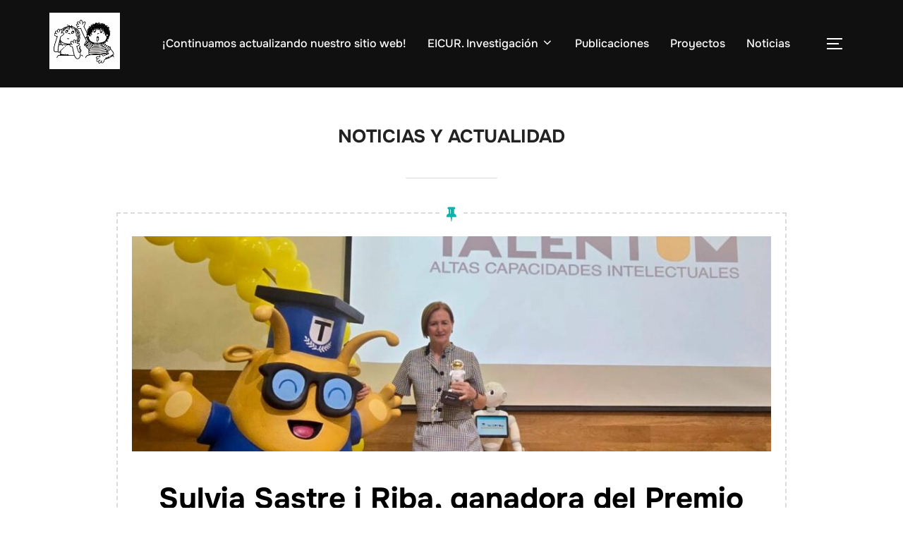

--- FILE ---
content_type: text/html; charset=UTF-8
request_url: https://altascapacidadesrioja.com/actualidad-noticias
body_size: 15982
content:
<!DOCTYPE html>
<html lang="es" class="no-js">
<head>
	<meta charset="UTF-8" />
	<meta name="viewport" content="width=device-width, initial-scale=1" />
	<script>(function(html){html.className = html.className.replace(/\bno-js\b/,'js')})(document.documentElement);</script>
<meta name='robots' content='noindex, follow' />
	<style>img:is([sizes="auto" i], [sizes^="auto," i]) { contain-intrinsic-size: 3000px 1500px }</style>
	
	<!-- This site is optimized with the Yoast SEO plugin v26.7 - https://yoast.com/wordpress/plugins/seo/ -->
	<title>Noticias y actualidad - Equipo de Investigación Cognitiva de la Universidad de La Rioja</title>
	<meta property="og:locale" content="es_ES" />
	<meta property="og:type" content="article" />
	<meta property="og:title" content="Noticias y actualidad - Equipo de Investigación Cognitiva de la Universidad de La Rioja" />
	<meta property="og:url" content="https://altascapacidadesrioja.com/actualidad-noticias" />
	<meta property="og:site_name" content="Equipo de Investigación Cognitiva de la Universidad de La Rioja" />
	<meta property="og:image" content="https://altascapacidadesrioja.com/wp-content/uploads/2023/02/investigando-1024x583.png" />
	<meta name="twitter:card" content="summary_large_image" />
	<script type="application/ld+json" class="yoast-schema-graph">{"@context":"https://schema.org","@graph":[{"@type":["WebPage","CollectionPage"],"@id":"https://altascapacidadesrioja.com/actualidad-noticias","url":"https://altascapacidadesrioja.com/actualidad-noticias","name":"Noticias y actualidad - Equipo de Investigación Cognitiva de la Universidad de La Rioja","isPartOf":{"@id":"https://altascapacidadesrioja.com/#website"},"datePublished":"2016-11-07T16:59:27+00:00","dateModified":"2025-03-12T18:53:02+00:00","breadcrumb":{"@id":"https://altascapacidadesrioja.com/actualidad-noticias#breadcrumb"},"inLanguage":"es"},{"@type":"BreadcrumbList","@id":"https://altascapacidadesrioja.com/actualidad-noticias#breadcrumb","itemListElement":[{"@type":"ListItem","position":1,"name":"Portada","item":"https://altascapacidadesrioja.com/"},{"@type":"ListItem","position":2,"name":"Noticias y actualidad"}]},{"@type":"WebSite","@id":"https://altascapacidadesrioja.com/#website","url":"https://altascapacidadesrioja.com/","name":"Equipo de Investigación Cognitiva de la Universidad de La Rioja","description":"EICUR","publisher":{"@id":"https://altascapacidadesrioja.com/#organization"},"potentialAction":[{"@type":"SearchAction","target":{"@type":"EntryPoint","urlTemplate":"https://altascapacidadesrioja.com/?s={search_term_string}"},"query-input":{"@type":"PropertyValueSpecification","valueRequired":true,"valueName":"search_term_string"}}],"inLanguage":"es"},{"@type":"Organization","@id":"https://altascapacidadesrioja.com/#organization","name":"LABIDACI","url":"https://altascapacidadesrioja.com/","logo":{"@type":"ImageObject","inLanguage":"es","@id":"https://altascapacidadesrioja.com/#/schema/logo/image/","url":"https://altascapacidadesrioja.com/wp-content/uploads/2022/02/zyro-image.png","contentUrl":"https://altascapacidadesrioja.com/wp-content/uploads/2022/02/zyro-image.png","width":1176,"height":944,"caption":"LABIDACI"},"image":{"@id":"https://altascapacidadesrioja.com/#/schema/logo/image/"}}]}</script>
	<!-- / Yoast SEO plugin. -->


<link rel='dns-prefetch' href='//www.googletagmanager.com' />
<link rel="alternate" type="application/rss+xml" title="Equipo de Investigación Cognitiva de la Universidad de La Rioja &raquo; Feed" href="https://altascapacidadesrioja.com/feed" />
<script>
window._wpemojiSettings = {"baseUrl":"https:\/\/s.w.org\/images\/core\/emoji\/16.0.1\/72x72\/","ext":".png","svgUrl":"https:\/\/s.w.org\/images\/core\/emoji\/16.0.1\/svg\/","svgExt":".svg","source":{"concatemoji":"https:\/\/altascapacidadesrioja.com\/wp-includes\/js\/wp-emoji-release.min.js?ver=6.8.3"}};
/*! This file is auto-generated */
!function(s,n){var o,i,e;function c(e){try{var t={supportTests:e,timestamp:(new Date).valueOf()};sessionStorage.setItem(o,JSON.stringify(t))}catch(e){}}function p(e,t,n){e.clearRect(0,0,e.canvas.width,e.canvas.height),e.fillText(t,0,0);var t=new Uint32Array(e.getImageData(0,0,e.canvas.width,e.canvas.height).data),a=(e.clearRect(0,0,e.canvas.width,e.canvas.height),e.fillText(n,0,0),new Uint32Array(e.getImageData(0,0,e.canvas.width,e.canvas.height).data));return t.every(function(e,t){return e===a[t]})}function u(e,t){e.clearRect(0,0,e.canvas.width,e.canvas.height),e.fillText(t,0,0);for(var n=e.getImageData(16,16,1,1),a=0;a<n.data.length;a++)if(0!==n.data[a])return!1;return!0}function f(e,t,n,a){switch(t){case"flag":return n(e,"\ud83c\udff3\ufe0f\u200d\u26a7\ufe0f","\ud83c\udff3\ufe0f\u200b\u26a7\ufe0f")?!1:!n(e,"\ud83c\udde8\ud83c\uddf6","\ud83c\udde8\u200b\ud83c\uddf6")&&!n(e,"\ud83c\udff4\udb40\udc67\udb40\udc62\udb40\udc65\udb40\udc6e\udb40\udc67\udb40\udc7f","\ud83c\udff4\u200b\udb40\udc67\u200b\udb40\udc62\u200b\udb40\udc65\u200b\udb40\udc6e\u200b\udb40\udc67\u200b\udb40\udc7f");case"emoji":return!a(e,"\ud83e\udedf")}return!1}function g(e,t,n,a){var r="undefined"!=typeof WorkerGlobalScope&&self instanceof WorkerGlobalScope?new OffscreenCanvas(300,150):s.createElement("canvas"),o=r.getContext("2d",{willReadFrequently:!0}),i=(o.textBaseline="top",o.font="600 32px Arial",{});return e.forEach(function(e){i[e]=t(o,e,n,a)}),i}function t(e){var t=s.createElement("script");t.src=e,t.defer=!0,s.head.appendChild(t)}"undefined"!=typeof Promise&&(o="wpEmojiSettingsSupports",i=["flag","emoji"],n.supports={everything:!0,everythingExceptFlag:!0},e=new Promise(function(e){s.addEventListener("DOMContentLoaded",e,{once:!0})}),new Promise(function(t){var n=function(){try{var e=JSON.parse(sessionStorage.getItem(o));if("object"==typeof e&&"number"==typeof e.timestamp&&(new Date).valueOf()<e.timestamp+604800&&"object"==typeof e.supportTests)return e.supportTests}catch(e){}return null}();if(!n){if("undefined"!=typeof Worker&&"undefined"!=typeof OffscreenCanvas&&"undefined"!=typeof URL&&URL.createObjectURL&&"undefined"!=typeof Blob)try{var e="postMessage("+g.toString()+"("+[JSON.stringify(i),f.toString(),p.toString(),u.toString()].join(",")+"));",a=new Blob([e],{type:"text/javascript"}),r=new Worker(URL.createObjectURL(a),{name:"wpTestEmojiSupports"});return void(r.onmessage=function(e){c(n=e.data),r.terminate(),t(n)})}catch(e){}c(n=g(i,f,p,u))}t(n)}).then(function(e){for(var t in e)n.supports[t]=e[t],n.supports.everything=n.supports.everything&&n.supports[t],"flag"!==t&&(n.supports.everythingExceptFlag=n.supports.everythingExceptFlag&&n.supports[t]);n.supports.everythingExceptFlag=n.supports.everythingExceptFlag&&!n.supports.flag,n.DOMReady=!1,n.readyCallback=function(){n.DOMReady=!0}}).then(function(){return e}).then(function(){var e;n.supports.everything||(n.readyCallback(),(e=n.source||{}).concatemoji?t(e.concatemoji):e.wpemoji&&e.twemoji&&(t(e.twemoji),t(e.wpemoji)))}))}((window,document),window._wpemojiSettings);
</script>
<link rel='stylesheet' id='cattopage_wud_site_style-css' href='https://altascapacidadesrioja.com/wp-content/plugins/category-to-pages-wud/css/category-to-pages-wud.css' media='all' />
<link rel='stylesheet' id='cattopage_wud_img_style-css' href='https://altascapacidadesrioja.com/wp-content/plugins/category-to-pages-wud/css/jquery.ctp_wud.css' media='all' />
<style id='wp-emoji-styles-inline-css'>

	img.wp-smiley, img.emoji {
		display: inline !important;
		border: none !important;
		box-shadow: none !important;
		height: 1em !important;
		width: 1em !important;
		margin: 0 0.07em !important;
		vertical-align: -0.1em !important;
		background: none !important;
		padding: 0 !important;
	}
</style>
<link rel='stylesheet' id='wp-block-library-css' href='https://altascapacidadesrioja.com/wp-includes/css/dist/block-library/style.min.css?ver=6.8.3' media='all' />
<style id='wp-block-library-theme-inline-css'>
.wp-block-audio :where(figcaption){color:#555;font-size:13px;text-align:center}.is-dark-theme .wp-block-audio :where(figcaption){color:#ffffffa6}.wp-block-audio{margin:0 0 1em}.wp-block-code{border:1px solid #ccc;border-radius:4px;font-family:Menlo,Consolas,monaco,monospace;padding:.8em 1em}.wp-block-embed :where(figcaption){color:#555;font-size:13px;text-align:center}.is-dark-theme .wp-block-embed :where(figcaption){color:#ffffffa6}.wp-block-embed{margin:0 0 1em}.blocks-gallery-caption{color:#555;font-size:13px;text-align:center}.is-dark-theme .blocks-gallery-caption{color:#ffffffa6}:root :where(.wp-block-image figcaption){color:#555;font-size:13px;text-align:center}.is-dark-theme :root :where(.wp-block-image figcaption){color:#ffffffa6}.wp-block-image{margin:0 0 1em}.wp-block-pullquote{border-bottom:4px solid;border-top:4px solid;color:currentColor;margin-bottom:1.75em}.wp-block-pullquote cite,.wp-block-pullquote footer,.wp-block-pullquote__citation{color:currentColor;font-size:.8125em;font-style:normal;text-transform:uppercase}.wp-block-quote{border-left:.25em solid;margin:0 0 1.75em;padding-left:1em}.wp-block-quote cite,.wp-block-quote footer{color:currentColor;font-size:.8125em;font-style:normal;position:relative}.wp-block-quote:where(.has-text-align-right){border-left:none;border-right:.25em solid;padding-left:0;padding-right:1em}.wp-block-quote:where(.has-text-align-center){border:none;padding-left:0}.wp-block-quote.is-large,.wp-block-quote.is-style-large,.wp-block-quote:where(.is-style-plain){border:none}.wp-block-search .wp-block-search__label{font-weight:700}.wp-block-search__button{border:1px solid #ccc;padding:.375em .625em}:where(.wp-block-group.has-background){padding:1.25em 2.375em}.wp-block-separator.has-css-opacity{opacity:.4}.wp-block-separator{border:none;border-bottom:2px solid;margin-left:auto;margin-right:auto}.wp-block-separator.has-alpha-channel-opacity{opacity:1}.wp-block-separator:not(.is-style-wide):not(.is-style-dots){width:100px}.wp-block-separator.has-background:not(.is-style-dots){border-bottom:none;height:1px}.wp-block-separator.has-background:not(.is-style-wide):not(.is-style-dots){height:2px}.wp-block-table{margin:0 0 1em}.wp-block-table td,.wp-block-table th{word-break:normal}.wp-block-table :where(figcaption){color:#555;font-size:13px;text-align:center}.is-dark-theme .wp-block-table :where(figcaption){color:#ffffffa6}.wp-block-video :where(figcaption){color:#555;font-size:13px;text-align:center}.is-dark-theme .wp-block-video :where(figcaption){color:#ffffffa6}.wp-block-video{margin:0 0 1em}:root :where(.wp-block-template-part.has-background){margin-bottom:0;margin-top:0;padding:1.25em 2.375em}
</style>
<style id='global-styles-inline-css'>
:root{--wp--preset--aspect-ratio--square: 1;--wp--preset--aspect-ratio--4-3: 4/3;--wp--preset--aspect-ratio--3-4: 3/4;--wp--preset--aspect-ratio--3-2: 3/2;--wp--preset--aspect-ratio--2-3: 2/3;--wp--preset--aspect-ratio--16-9: 16/9;--wp--preset--aspect-ratio--9-16: 9/16;--wp--preset--color--black: #000000;--wp--preset--color--cyan-bluish-gray: #abb8c3;--wp--preset--color--white: #ffffff;--wp--preset--color--pale-pink: #f78da7;--wp--preset--color--vivid-red: #cf2e2e;--wp--preset--color--luminous-vivid-orange: #ff6900;--wp--preset--color--luminous-vivid-amber: #fcb900;--wp--preset--color--light-green-cyan: #7bdcb5;--wp--preset--color--vivid-green-cyan: #00d084;--wp--preset--color--pale-cyan-blue: #8ed1fc;--wp--preset--color--vivid-cyan-blue: #0693e3;--wp--preset--color--vivid-purple: #9b51e0;--wp--preset--color--primary: #101010;--wp--preset--color--secondary: #0bb4aa;--wp--preset--color--header-footer: #101010;--wp--preset--color--tertiary: #6C6C77;--wp--preset--color--lightgrey: #D9D9D9;--wp--preset--color--foreground: #000;--wp--preset--color--background: #f9fafd;--wp--preset--color--light-background: #ffffff;--wp--preset--gradient--vivid-cyan-blue-to-vivid-purple: linear-gradient(135deg,rgba(6,147,227,1) 0%,rgb(155,81,224) 100%);--wp--preset--gradient--light-green-cyan-to-vivid-green-cyan: linear-gradient(135deg,rgb(122,220,180) 0%,rgb(0,208,130) 100%);--wp--preset--gradient--luminous-vivid-amber-to-luminous-vivid-orange: linear-gradient(135deg,rgba(252,185,0,1) 0%,rgba(255,105,0,1) 100%);--wp--preset--gradient--luminous-vivid-orange-to-vivid-red: linear-gradient(135deg,rgba(255,105,0,1) 0%,rgb(207,46,46) 100%);--wp--preset--gradient--very-light-gray-to-cyan-bluish-gray: linear-gradient(135deg,rgb(238,238,238) 0%,rgb(169,184,195) 100%);--wp--preset--gradient--cool-to-warm-spectrum: linear-gradient(135deg,rgb(74,234,220) 0%,rgb(151,120,209) 20%,rgb(207,42,186) 40%,rgb(238,44,130) 60%,rgb(251,105,98) 80%,rgb(254,248,76) 100%);--wp--preset--gradient--blush-light-purple: linear-gradient(135deg,rgb(255,206,236) 0%,rgb(152,150,240) 100%);--wp--preset--gradient--blush-bordeaux: linear-gradient(135deg,rgb(254,205,165) 0%,rgb(254,45,45) 50%,rgb(107,0,62) 100%);--wp--preset--gradient--luminous-dusk: linear-gradient(135deg,rgb(255,203,112) 0%,rgb(199,81,192) 50%,rgb(65,88,208) 100%);--wp--preset--gradient--pale-ocean: linear-gradient(135deg,rgb(255,245,203) 0%,rgb(182,227,212) 50%,rgb(51,167,181) 100%);--wp--preset--gradient--electric-grass: linear-gradient(135deg,rgb(202,248,128) 0%,rgb(113,206,126) 100%);--wp--preset--gradient--midnight: linear-gradient(135deg,rgb(2,3,129) 0%,rgb(40,116,252) 100%);--wp--preset--gradient--black-primary: linear-gradient(180deg, var(--wp--preset--color--secondary) 0%, var(--wp--preset--color--secondary) 73%, var(--wp--preset--color--background) 73%, var(--wp--preset--color--background) 100%);--wp--preset--gradient--black-secondary: linear-gradient(135deg,rgba(0,0,0,1) 50%,var(--wp--preset--color--tertiary) 100%);--wp--preset--font-size--small: clamp(14px, 0.875rem + ((1vw - 3.2px) * 0.208), 16px);--wp--preset--font-size--medium: clamp(16px, 1rem + ((1vw - 3.2px) * 0.417), 20px);--wp--preset--font-size--large: clamp(22px, 1.375rem + ((1vw - 3.2px) * 1.458), 36px);--wp--preset--font-size--x-large: clamp(30px, 1.875rem + ((1vw - 3.2px) * 2.083), 50px);--wp--preset--font-size--x-small: clamp(14px, 0.875rem + ((1vw - 3.2px) * 1), 14px);--wp--preset--font-size--max-36: clamp(24px, 1.5rem + ((1vw - 3.2px) * 1.25), 36px);--wp--preset--font-size--max-48: clamp(26px, 1.625rem + ((1vw - 3.2px) * 2.292), 48px);--wp--preset--font-size--max-60: clamp(30px, 1.875rem + ((1vw - 3.2px) * 3.125), 60px);--wp--preset--font-size--max-72: clamp(38px, 2.375rem + ((1vw - 3.2px) * 3.542), 72px);--wp--preset--spacing--20: 0.44rem;--wp--preset--spacing--30: 0.67rem;--wp--preset--spacing--40: 1rem;--wp--preset--spacing--50: 1.5rem;--wp--preset--spacing--60: 2.25rem;--wp--preset--spacing--70: 3.38rem;--wp--preset--spacing--80: 5.06rem;--wp--preset--spacing--x-small: 20px;--wp--preset--spacing--small: 40px;--wp--preset--spacing--medium: 60px;--wp--preset--spacing--large: 80px;--wp--preset--spacing--x-large: 100px;--wp--preset--shadow--natural: 6px 6px 9px rgba(0, 0, 0, 0.2);--wp--preset--shadow--deep: 12px 12px 50px rgba(0, 0, 0, 0.4);--wp--preset--shadow--sharp: 6px 6px 0px rgba(0, 0, 0, 0.2);--wp--preset--shadow--outlined: 6px 6px 0px -3px rgba(255, 255, 255, 1), 6px 6px rgba(0, 0, 0, 1);--wp--preset--shadow--crisp: 6px 6px 0px rgba(0, 0, 0, 1);--wp--custom--font-weight--black: 900;--wp--custom--font-weight--bold: 700;--wp--custom--font-weight--extra-bold: 800;--wp--custom--font-weight--light: 300;--wp--custom--font-weight--medium: 500;--wp--custom--font-weight--regular: 400;--wp--custom--font-weight--semi-bold: 600;--wp--custom--line-height--body: 1.75;--wp--custom--line-height--heading: 1.1;--wp--custom--line-height--medium: 1.5;--wp--custom--line-height--one: 1;--wp--custom--spacing--outer: 30px;}:root { --wp--style--global--content-size: 1140px;--wp--style--global--wide-size: 1280px; }:where(body) { margin: 0; }.wp-site-blocks { padding-top: var(--wp--style--root--padding-top); padding-bottom: var(--wp--style--root--padding-bottom); }.has-global-padding { padding-right: var(--wp--style--root--padding-right); padding-left: var(--wp--style--root--padding-left); }.has-global-padding > .alignfull { margin-right: calc(var(--wp--style--root--padding-right) * -1); margin-left: calc(var(--wp--style--root--padding-left) * -1); }.has-global-padding :where(:not(.alignfull.is-layout-flow) > .has-global-padding:not(.wp-block-block, .alignfull)) { padding-right: 0; padding-left: 0; }.has-global-padding :where(:not(.alignfull.is-layout-flow) > .has-global-padding:not(.wp-block-block, .alignfull)) > .alignfull { margin-left: 0; margin-right: 0; }.wp-site-blocks > .alignleft { float: left; margin-right: 2em; }.wp-site-blocks > .alignright { float: right; margin-left: 2em; }.wp-site-blocks > .aligncenter { justify-content: center; margin-left: auto; margin-right: auto; }:where(.wp-site-blocks) > * { margin-block-start: 20px; margin-block-end: 0; }:where(.wp-site-blocks) > :first-child { margin-block-start: 0; }:where(.wp-site-blocks) > :last-child { margin-block-end: 0; }:root { --wp--style--block-gap: 20px; }:root :where(.is-layout-flow) > :first-child{margin-block-start: 0;}:root :where(.is-layout-flow) > :last-child{margin-block-end: 0;}:root :where(.is-layout-flow) > *{margin-block-start: 20px;margin-block-end: 0;}:root :where(.is-layout-constrained) > :first-child{margin-block-start: 0;}:root :where(.is-layout-constrained) > :last-child{margin-block-end: 0;}:root :where(.is-layout-constrained) > *{margin-block-start: 20px;margin-block-end: 0;}:root :where(.is-layout-flex){gap: 20px;}:root :where(.is-layout-grid){gap: 20px;}.is-layout-flow > .alignleft{float: left;margin-inline-start: 0;margin-inline-end: 2em;}.is-layout-flow > .alignright{float: right;margin-inline-start: 2em;margin-inline-end: 0;}.is-layout-flow > .aligncenter{margin-left: auto !important;margin-right: auto !important;}.is-layout-constrained > .alignleft{float: left;margin-inline-start: 0;margin-inline-end: 2em;}.is-layout-constrained > .alignright{float: right;margin-inline-start: 2em;margin-inline-end: 0;}.is-layout-constrained > .aligncenter{margin-left: auto !important;margin-right: auto !important;}.is-layout-constrained > :where(:not(.alignleft):not(.alignright):not(.alignfull)){max-width: var(--wp--style--global--content-size);margin-left: auto !important;margin-right: auto !important;}.is-layout-constrained > .alignwide{max-width: var(--wp--style--global--wide-size);}body .is-layout-flex{display: flex;}.is-layout-flex{flex-wrap: wrap;align-items: center;}.is-layout-flex > :is(*, div){margin: 0;}body .is-layout-grid{display: grid;}.is-layout-grid > :is(*, div){margin: 0;}body{font-size: var(--wp--preset--font-size--small);font-weight: var(--wp--custom--font-weight--regular);line-height: var(--wp--custom--line-height--body);--wp--style--root--padding-top: 0px;--wp--style--root--padding-right: 0px;--wp--style--root--padding-bottom: 0px;--wp--style--root--padding-left: 0px;}a:where(:not(.wp-element-button)){color: var(--wp--preset--color--primary);text-decoration: underline;}:root :where(.wp-element-button, .wp-block-button__link){background-color: #32373c;border-radius: 0;border-width: 0;color: #fff;font-family: inherit;font-size: inherit;line-height: inherit;padding-top: 10px;padding-right: 25px;padding-bottom: 10px;padding-left: 25px;text-decoration: none;}.has-black-color{color: var(--wp--preset--color--black) !important;}.has-cyan-bluish-gray-color{color: var(--wp--preset--color--cyan-bluish-gray) !important;}.has-white-color{color: var(--wp--preset--color--white) !important;}.has-pale-pink-color{color: var(--wp--preset--color--pale-pink) !important;}.has-vivid-red-color{color: var(--wp--preset--color--vivid-red) !important;}.has-luminous-vivid-orange-color{color: var(--wp--preset--color--luminous-vivid-orange) !important;}.has-luminous-vivid-amber-color{color: var(--wp--preset--color--luminous-vivid-amber) !important;}.has-light-green-cyan-color{color: var(--wp--preset--color--light-green-cyan) !important;}.has-vivid-green-cyan-color{color: var(--wp--preset--color--vivid-green-cyan) !important;}.has-pale-cyan-blue-color{color: var(--wp--preset--color--pale-cyan-blue) !important;}.has-vivid-cyan-blue-color{color: var(--wp--preset--color--vivid-cyan-blue) !important;}.has-vivid-purple-color{color: var(--wp--preset--color--vivid-purple) !important;}.has-primary-color{color: var(--wp--preset--color--primary) !important;}.has-secondary-color{color: var(--wp--preset--color--secondary) !important;}.has-header-footer-color{color: var(--wp--preset--color--header-footer) !important;}.has-tertiary-color{color: var(--wp--preset--color--tertiary) !important;}.has-lightgrey-color{color: var(--wp--preset--color--lightgrey) !important;}.has-foreground-color{color: var(--wp--preset--color--foreground) !important;}.has-background-color{color: var(--wp--preset--color--background) !important;}.has-light-background-color{color: var(--wp--preset--color--light-background) !important;}.has-black-background-color{background-color: var(--wp--preset--color--black) !important;}.has-cyan-bluish-gray-background-color{background-color: var(--wp--preset--color--cyan-bluish-gray) !important;}.has-white-background-color{background-color: var(--wp--preset--color--white) !important;}.has-pale-pink-background-color{background-color: var(--wp--preset--color--pale-pink) !important;}.has-vivid-red-background-color{background-color: var(--wp--preset--color--vivid-red) !important;}.has-luminous-vivid-orange-background-color{background-color: var(--wp--preset--color--luminous-vivid-orange) !important;}.has-luminous-vivid-amber-background-color{background-color: var(--wp--preset--color--luminous-vivid-amber) !important;}.has-light-green-cyan-background-color{background-color: var(--wp--preset--color--light-green-cyan) !important;}.has-vivid-green-cyan-background-color{background-color: var(--wp--preset--color--vivid-green-cyan) !important;}.has-pale-cyan-blue-background-color{background-color: var(--wp--preset--color--pale-cyan-blue) !important;}.has-vivid-cyan-blue-background-color{background-color: var(--wp--preset--color--vivid-cyan-blue) !important;}.has-vivid-purple-background-color{background-color: var(--wp--preset--color--vivid-purple) !important;}.has-primary-background-color{background-color: var(--wp--preset--color--primary) !important;}.has-secondary-background-color{background-color: var(--wp--preset--color--secondary) !important;}.has-header-footer-background-color{background-color: var(--wp--preset--color--header-footer) !important;}.has-tertiary-background-color{background-color: var(--wp--preset--color--tertiary) !important;}.has-lightgrey-background-color{background-color: var(--wp--preset--color--lightgrey) !important;}.has-foreground-background-color{background-color: var(--wp--preset--color--foreground) !important;}.has-background-background-color{background-color: var(--wp--preset--color--background) !important;}.has-light-background-background-color{background-color: var(--wp--preset--color--light-background) !important;}.has-black-border-color{border-color: var(--wp--preset--color--black) !important;}.has-cyan-bluish-gray-border-color{border-color: var(--wp--preset--color--cyan-bluish-gray) !important;}.has-white-border-color{border-color: var(--wp--preset--color--white) !important;}.has-pale-pink-border-color{border-color: var(--wp--preset--color--pale-pink) !important;}.has-vivid-red-border-color{border-color: var(--wp--preset--color--vivid-red) !important;}.has-luminous-vivid-orange-border-color{border-color: var(--wp--preset--color--luminous-vivid-orange) !important;}.has-luminous-vivid-amber-border-color{border-color: var(--wp--preset--color--luminous-vivid-amber) !important;}.has-light-green-cyan-border-color{border-color: var(--wp--preset--color--light-green-cyan) !important;}.has-vivid-green-cyan-border-color{border-color: var(--wp--preset--color--vivid-green-cyan) !important;}.has-pale-cyan-blue-border-color{border-color: var(--wp--preset--color--pale-cyan-blue) !important;}.has-vivid-cyan-blue-border-color{border-color: var(--wp--preset--color--vivid-cyan-blue) !important;}.has-vivid-purple-border-color{border-color: var(--wp--preset--color--vivid-purple) !important;}.has-primary-border-color{border-color: var(--wp--preset--color--primary) !important;}.has-secondary-border-color{border-color: var(--wp--preset--color--secondary) !important;}.has-header-footer-border-color{border-color: var(--wp--preset--color--header-footer) !important;}.has-tertiary-border-color{border-color: var(--wp--preset--color--tertiary) !important;}.has-lightgrey-border-color{border-color: var(--wp--preset--color--lightgrey) !important;}.has-foreground-border-color{border-color: var(--wp--preset--color--foreground) !important;}.has-background-border-color{border-color: var(--wp--preset--color--background) !important;}.has-light-background-border-color{border-color: var(--wp--preset--color--light-background) !important;}.has-vivid-cyan-blue-to-vivid-purple-gradient-background{background: var(--wp--preset--gradient--vivid-cyan-blue-to-vivid-purple) !important;}.has-light-green-cyan-to-vivid-green-cyan-gradient-background{background: var(--wp--preset--gradient--light-green-cyan-to-vivid-green-cyan) !important;}.has-luminous-vivid-amber-to-luminous-vivid-orange-gradient-background{background: var(--wp--preset--gradient--luminous-vivid-amber-to-luminous-vivid-orange) !important;}.has-luminous-vivid-orange-to-vivid-red-gradient-background{background: var(--wp--preset--gradient--luminous-vivid-orange-to-vivid-red) !important;}.has-very-light-gray-to-cyan-bluish-gray-gradient-background{background: var(--wp--preset--gradient--very-light-gray-to-cyan-bluish-gray) !important;}.has-cool-to-warm-spectrum-gradient-background{background: var(--wp--preset--gradient--cool-to-warm-spectrum) !important;}.has-blush-light-purple-gradient-background{background: var(--wp--preset--gradient--blush-light-purple) !important;}.has-blush-bordeaux-gradient-background{background: var(--wp--preset--gradient--blush-bordeaux) !important;}.has-luminous-dusk-gradient-background{background: var(--wp--preset--gradient--luminous-dusk) !important;}.has-pale-ocean-gradient-background{background: var(--wp--preset--gradient--pale-ocean) !important;}.has-electric-grass-gradient-background{background: var(--wp--preset--gradient--electric-grass) !important;}.has-midnight-gradient-background{background: var(--wp--preset--gradient--midnight) !important;}.has-black-primary-gradient-background{background: var(--wp--preset--gradient--black-primary) !important;}.has-black-secondary-gradient-background{background: var(--wp--preset--gradient--black-secondary) !important;}.has-small-font-size{font-size: var(--wp--preset--font-size--small) !important;}.has-medium-font-size{font-size: var(--wp--preset--font-size--medium) !important;}.has-large-font-size{font-size: var(--wp--preset--font-size--large) !important;}.has-x-large-font-size{font-size: var(--wp--preset--font-size--x-large) !important;}.has-x-small-font-size{font-size: var(--wp--preset--font-size--x-small) !important;}.has-max-36-font-size{font-size: var(--wp--preset--font-size--max-36) !important;}.has-max-48-font-size{font-size: var(--wp--preset--font-size--max-48) !important;}.has-max-60-font-size{font-size: var(--wp--preset--font-size--max-60) !important;}.has-max-72-font-size{font-size: var(--wp--preset--font-size--max-72) !important;}
:root :where(.wp-block-button .wp-block-button__link){background-color: var(--wp--preset--color--primary);}
:root :where(.wp-block-columns){border-radius: 4px;border-width: 0;margin-bottom: 0px;}
:root :where(.wp-block-pullquote){font-size: clamp(0.984em, 0.984rem + ((1vw - 0.2em) * 0.86), 1.5em);line-height: 1.6;}
:root :where(.wp-block-buttons-is-layout-flow) > :first-child{margin-block-start: 0;}:root :where(.wp-block-buttons-is-layout-flow) > :last-child{margin-block-end: 0;}:root :where(.wp-block-buttons-is-layout-flow) > *{margin-block-start: 10px;margin-block-end: 0;}:root :where(.wp-block-buttons-is-layout-constrained) > :first-child{margin-block-start: 0;}:root :where(.wp-block-buttons-is-layout-constrained) > :last-child{margin-block-end: 0;}:root :where(.wp-block-buttons-is-layout-constrained) > *{margin-block-start: 10px;margin-block-end: 0;}:root :where(.wp-block-buttons-is-layout-flex){gap: 10px;}:root :where(.wp-block-buttons-is-layout-grid){gap: 10px;}
:root :where(.wp-block-column){border-radius: 4px;border-width: 0;margin-bottom: 0px;}
:root :where(.wp-block-cover){padding-top: 30px;padding-right: 30px;padding-bottom: 30px;padding-left: 30px;}
:root :where(.wp-block-group){padding: 0px;}
:root :where(.wp-block-spacer){margin-top: 0 !important;}
</style>
<link rel='stylesheet' id='contact-form-7-css' href='https://altascapacidadesrioja.com/wp-content/plugins/contact-form-7/includes/css/styles.css?ver=6.1.4' media='all' />
<link rel='stylesheet' id='da-frontend-css' href='https://altascapacidadesrioja.com/wp-content/plugins/download-attachments/css/frontend.css?ver=1.3.2' media='all' />
<link rel='stylesheet' id='spu-public-css-css' href='https://altascapacidadesrioja.com/wp-content/plugins/popups/public/assets/css/public.css?ver=1.9.3.8' media='all' />
<link rel='stylesheet' id='inspiro-google-fonts-css' href='https://altascapacidadesrioja.com/wp-content/fonts/0dfc9022e33418eb97286914582bb21f.css?ver=2.0.7' media='all' />
<link rel='stylesheet' id='inspiro-style-css' href='https://altascapacidadesrioja.com/wp-content/themes/inspiro/assets/css/minified/style.min.css?ver=2.0.7' media='all' />
<style id='inspiro-style-inline-css'>
body, button, input, select, textarea {
font-family: 'Inter', sans-serif;
font-weight: 400;
}
@media screen and (min-width: 782px) {
body, button, input, select, textarea {
font-size: 16px;
line-height: 1.8;
} }
body:not(.wp-custom-logo) a.custom-logo-text {
font-family: 'Onest', sans-serif;
font-weight: 700;
text-transform: uppercase;
}
@media screen and (min-width: 782px) {
body:not(.wp-custom-logo) a.custom-logo-text {
font-size: 26px;
line-height: 1.8;
} }
h1, h2, h3, h4, h5, h6, .home.blog .entry-title, .page .entry-title, .page-title, #comments>h3, #respond>h3, .wp-block-button a, .entry-footer {
font-family: 'Onest', sans-serif;
font-weight: 700;
line-height: 1.4;
}
.site-title {
font-family: 'Inter', sans-serif;
font-weight: 700;
line-height: 1.25;
}
@media screen and (min-width: 782px) {
.site-title {
font-size: 80px;
} }
.site-description {
font-family: 'Inter', sans-serif;
line-height: 1.8;
}
@media screen and (min-width: 782px) {
.site-description {
font-size: 20px;
} }
.custom-header-button {
font-family: 'Inter', sans-serif;
line-height: 1.8;
}
@media screen and (min-width: 782px) {
.custom-header-button {
font-size: 16px;
} }
.navbar-nav a {
font-family: 'Onest', sans-serif;
font-weight: 500;
line-height: 1.8;
}
@media screen and (min-width: 782px) {
.navbar-nav a {
font-size: 16px;
} }
@media screen and (max-width: 64em) {
.navbar-nav li a {
font-family: 'Onest', sans-serif;
font-size: 16px;
font-weight: 600;
text-transform: uppercase;
line-height: 1.8;
} }

</style>
<link rel='stylesheet' id='otw-shortcode-css' href='https://altascapacidadesrioja.com/wp-content/plugins/quotes-shortcode-and-widget/include/otw_components/otw_shortcode/css/otw_shortcode.css?ver=6.8.3' media='all' />
<script id="nb-jquery" src="https://altascapacidadesrioja.com/wp-includes/js/jquery/jquery.min.js?ver=3.7.1" id="jquery-core-js"></script>
<script src="https://altascapacidadesrioja.com/wp-includes/js/jquery/jquery-migrate.min.js?ver=3.4.1" id="jquery-migrate-js"></script>

<!-- Fragmento de código de la etiqueta de Google (gtag.js) añadida por Site Kit -->
<!-- Fragmento de código de Google Analytics añadido por Site Kit -->
<script src="https://www.googletagmanager.com/gtag/js?id=GT-K5LXLSM7" id="google_gtagjs-js" async></script>
<script id="google_gtagjs-js-after">
window.dataLayer = window.dataLayer || [];function gtag(){dataLayer.push(arguments);}
gtag("set","linker",{"domains":["altascapacidadesrioja.com"]});
gtag("js", new Date());
gtag("set", "developer_id.dZTNiMT", true);
gtag("config", "GT-K5LXLSM7");
 window._googlesitekit = window._googlesitekit || {}; window._googlesitekit.throttledEvents = []; window._googlesitekit.gtagEvent = (name, data) => { var key = JSON.stringify( { name, data } ); if ( !! window._googlesitekit.throttledEvents[ key ] ) { return; } window._googlesitekit.throttledEvents[ key ] = true; setTimeout( () => { delete window._googlesitekit.throttledEvents[ key ]; }, 5 ); gtag( "event", name, { ...data, event_source: "site-kit" } ); };
</script>
<link rel="https://api.w.org/" href="https://altascapacidadesrioja.com/wp-json/" /><link rel="EditURI" type="application/rsd+xml" title="RSD" href="https://altascapacidadesrioja.com/xmlrpc.php?rsd" />
<meta name="generator" content="WordPress 6.8.3" />
<meta name = "viewport" content = "user-scalable=no, width=device-width">
<meta name="apple-mobile-web-app-capable" content="yes" /><meta name="generator" content="Site Kit by Google 1.166.0" /><style>/* CSS added by WP Meta and Date Remover*//* Remove meta from post */
.entry-meta {
display:none !important;
}

/* Remove meta from home page */
.home .entry-meta { 
display: none; 
}
/* WPTheme 2015 Metadata Removal */
.entry-footer {
display:none !important;
}

/* WPTheme 2015 Metadata Removal */
.home .entry-footer { 
display: none; 
}</style><style>/* CSS added by WP Meta and Date Remover*//* Remove meta from post */
.entry-meta {
display:none !important;
}

/* Remove meta from home page */
.home .entry-meta { 
display: none; 
}
/* WPTheme 2015 Metadata Removal */
.entry-footer {
display:none !important;
}

/* WPTheme 2015 Metadata Removal */
.home .entry-footer { 
display: none; 
}</style>		<style id="inspiro-custom-header-styles">
						.site-title a,
			.colors-dark .site-title a,
			.site-title a,
			body.has-header-image .site-title a,
			body.has-header-video .site-title a,
			body.has-header-image.colors-dark .site-title a,
			body.has-header-video.colors-dark .site-title a,
			body.has-header-image .site-title a,
			body.has-header-video .site-title a,
			.site-description,
			.colors-dark .site-description,
			.site-description,
			body.has-header-image .site-description,
			body.has-header-video .site-description,
			body.has-header-image.colors-dark .site-description,
			body.has-header-video.colors-dark .site-description,
			body.has-header-image .site-description,
			body.has-header-video .site-description {
				color: #fff;
			}

			
						.custom-header-button {
				color: #ffffff;
				border-color: #ffffff;
			}

			
						.custom-header-button:hover {
				color: #ffffff;
			}

			
			
			
			
						.headroom--not-top .navbar,
			.has-header-image.home.blog .headroom--not-top .navbar,
			.has-header-image.inspiro-front-page .headroom--not-top .navbar,
			.has-header-video.home.blog .headroom--not-top .navbar,
			.has-header-video.inspiro-front-page .headroom--not-top .navbar {
				background-color: rgba(0,0,0,0.9);
			}

			
			
            
            
			
			
						a.custom-logo-text:hover {
				color: #ffffff;
			}

			
			

			/* hero section */
						#scroll-to-content:before {
				border-color: #fff;
			}

			
						.has-header-image .custom-header-media:before {
				background-image: linear-gradient(to bottom,
				rgba(0, 0, 0, 0.3) 0%,
				rgba(0, 0, 0, 0.5) 100%);

				/*background-image: linear-gradient(to bottom, rgba(0, 0, 0, .7) 0%, rgba(0, 0, 0, 0.5) 100%)*/
			}


			

			/* content */
			
			
			

			/* sidebar */
			
			
			
			

			/* footer */
			
			
			

			/* general */
			
			
			
			
			
			
			
			
			
			
					</style>
		<link rel="icon" href="https://altascapacidadesrioja.com/wp-content/uploads/2022/02/cropped-zyro-image-32x32.png" sizes="32x32" />
<link rel="icon" href="https://altascapacidadesrioja.com/wp-content/uploads/2022/02/cropped-zyro-image-192x192.png" sizes="192x192" />
<link rel="apple-touch-icon" href="https://altascapacidadesrioja.com/wp-content/uploads/2022/02/cropped-zyro-image-180x180.png" />
<meta name="msapplication-TileImage" content="https://altascapacidadesrioja.com/wp-content/uploads/2022/02/cropped-zyro-image-270x270.png" />

</head>

<body class="nb-3-3-8 nimble-no-local-data-skp__post_page_98 nimble-no-group-site-tmpl-skp__all_page blog wp-custom-logo wp-embed-responsive wp-theme-inspiro sek-hide-rc-badge group-blog hfeed inspiro--with-page-nav page-layout-full-width post-display-content-excerpt colors-light">

<aside id="side-nav" class="side-nav" tabindex="-1">
	<div class="side-nav__scrollable-container">
		<div class="side-nav__wrap">
			<div class="side-nav__close-button">
				<button type="button" class="navbar-toggle">
					<span class="screen-reader-text">Alternar la navegación</span>
					<span class="icon-bar"></span>
					<span class="icon-bar"></span>
					<span class="icon-bar"></span>
				</button>
			</div>
							<nav class="mobile-menu-wrapper" aria-label="Menú móvil" role="navigation">
					<ul id="menu-menu-superior" class="nav navbar-nav"><li id="menu-item-2602" class="menu-item menu-item-type-post_type menu-item-object-page menu-item-home menu-item-2602"><a href="https://altascapacidadesrioja.com/">¡Continuamos actualizando nuestro sitio web!</a></li>
<li id="menu-item-2599" class="menu-item menu-item-type-post_type menu-item-object-page menu-item-has-children menu-item-2599"><a href="https://altascapacidadesrioja.com/eicur">EICUR. Investigación<svg class="svg-icon svg-icon-angle-down" aria-hidden="true" role="img" focusable="false" xmlns="https://www.w3.org/2000/svg" width="21" height="32" viewBox="0 0 21 32"><path d="M19.196 13.143q0 0.232-0.179 0.411l-8.321 8.321q-0.179 0.179-0.411 0.179t-0.411-0.179l-8.321-8.321q-0.179-0.179-0.179-0.411t0.179-0.411l0.893-0.893q0.179-0.179 0.411-0.179t0.411 0.179l7.018 7.018 7.018-7.018q0.179-0.179 0.411-0.179t0.411 0.179l0.893 0.893q0.179 0.179 0.179 0.411z"></path></svg></a>
<ul class="sub-menu">
	<li id="menu-item-2648" class="menu-item menu-item-type-post_type menu-item-object-page menu-item-2648"><a href="https://altascapacidadesrioja.com/eicur/contacta-con-eicur">Contacta con EICUR</a></li>
	<li id="menu-item-2601" class="menu-item menu-item-type-post_type menu-item-object-page menu-item-2601"><a href="https://altascapacidadesrioja.com/programa/investigacion">Investigación</a></li>
	<li id="menu-item-2794" class="menu-item menu-item-type-post_type menu-item-object-page menu-item-2794"><a href="https://altascapacidadesrioja.com/recomendaciones">Recomendaciones</a></li>
</ul>
</li>
<li id="menu-item-2598" class="menu-item menu-item-type-post_type menu-item-object-page menu-item-2598"><a href="https://altascapacidadesrioja.com/publicaciones">Publicaciones</a></li>
<li id="menu-item-2600" class="menu-item menu-item-type-post_type menu-item-object-page menu-item-2600"><a href="https://altascapacidadesrioja.com/programa/investigacion/proyectos">Proyectos</a></li>
<li id="menu-item-2675" class="menu-item menu-item-type-taxonomy menu-item-object-category menu-item-2675"><a href="https://altascapacidadesrioja.com/category/noticias">Noticias</a></li>
</ul>				</nav>
						<div id="block-11" class="widget widget_block">
<blockquote class="wp-block-quote is-layout-flow wp-block-quote-is-layout-flow">
<figure class="wp-block-pullquote"><blockquote><p><em><strong><mark style="background-color:rgba(0, 0, 0, 0)" class="has-inline-color has-white-color">Es esencial el conocimiento científico de las altas capacidades [...] Focalizando la educación en la investigación y el uso del conocimiento, habrá un incremento significativo del reservorio de personas que usarán mejor su talento para crear un mundo mejor.</mark></strong></em></p><cite>(Joyce vantassel-baska, 2013)</cite></blockquote></figure>
</blockquote>
<div class="clear"></div></div><div id="block-9" class="widget widget_block">
<div class="wp-block-group has-global-padding is-layout-constrained wp-block-group-is-layout-constrained">
<p>Síguenos en <a href="https://www.instagram.com/eicur_investiga?igsh=MWtmeG1oejU5MnVleg==" data-type="link" data-id="https://www.instagram.com/eicur_investiga?igsh=MWtmeG1oejU5MnVleg=="><strong><mark style="background-color:rgba(0, 0, 0, 0)" class="has-inline-color has-vivid-cyan-blue-color">Instagram</mark></strong></a></p>
</div>
<div class="clear"></div></div>		</div>
	</div>
</aside>
<div class="side-nav-overlay"></div>

<div id="page" class="site">
	<a class="skip-link screen-reader-text" href="#content">Saltar al contenido</a>

	<header id="masthead" class="site-header" role="banner">
		<div id="site-navigation" class="navbar">
	<div class="header-inner inner-wrap  wpz_menu_center">

		<div class="header-logo-wrapper">
			<a href="https://altascapacidadesrioja.com/" class="custom-logo-link" rel="home"><img width="1176" height="944" src="https://altascapacidadesrioja.com/wp-content/uploads/2022/02/zyro-image.png" class="custom-logo no-lazy" alt="Equipo de Investigación Cognitiva de la Universidad de La Rioja" decoding="async" fetchpriority="high" srcset="https://altascapacidadesrioja.com/wp-content/uploads/2022/02/zyro-image.png 1176w, https://altascapacidadesrioja.com/wp-content/uploads/2022/02/zyro-image-300x241.png 300w, https://altascapacidadesrioja.com/wp-content/uploads/2022/02/zyro-image-1024x822.png 1024w, https://altascapacidadesrioja.com/wp-content/uploads/2022/02/zyro-image-768x616.png 768w" sizes="(max-width: 767px) 89vw, (max-width: 1000px) 54vw, (max-width: 1071px) 543px, 580px" /></a>		</div>

		<div class="header-navigation-wrapper">
                        <nav class="primary-menu-wrapper navbar-collapse collapse" aria-label="Menú horizontal superior" role="navigation">
                <ul id="menu-menu-superior-1" class="nav navbar-nav dropdown sf-menu"><li class="menu-item menu-item-type-post_type menu-item-object-page menu-item-home menu-item-2602"><a href="https://altascapacidadesrioja.com/">¡Continuamos actualizando nuestro sitio web!</a></li>
<li class="menu-item menu-item-type-post_type menu-item-object-page menu-item-has-children menu-item-2599"><a href="https://altascapacidadesrioja.com/eicur">EICUR. Investigación<svg class="svg-icon svg-icon-angle-down" aria-hidden="true" role="img" focusable="false" xmlns="https://www.w3.org/2000/svg" width="21" height="32" viewBox="0 0 21 32"><path d="M19.196 13.143q0 0.232-0.179 0.411l-8.321 8.321q-0.179 0.179-0.411 0.179t-0.411-0.179l-8.321-8.321q-0.179-0.179-0.179-0.411t0.179-0.411l0.893-0.893q0.179-0.179 0.411-0.179t0.411 0.179l7.018 7.018 7.018-7.018q0.179-0.179 0.411-0.179t0.411 0.179l0.893 0.893q0.179 0.179 0.179 0.411z"></path></svg></a>
<ul class="sub-menu">
	<li class="menu-item menu-item-type-post_type menu-item-object-page menu-item-2648"><a href="https://altascapacidadesrioja.com/eicur/contacta-con-eicur">Contacta con EICUR</a></li>
	<li class="menu-item menu-item-type-post_type menu-item-object-page menu-item-2601"><a href="https://altascapacidadesrioja.com/programa/investigacion">Investigación</a></li>
	<li class="menu-item menu-item-type-post_type menu-item-object-page menu-item-2794"><a href="https://altascapacidadesrioja.com/recomendaciones">Recomendaciones</a></li>
</ul>
</li>
<li class="menu-item menu-item-type-post_type menu-item-object-page menu-item-2598"><a href="https://altascapacidadesrioja.com/publicaciones">Publicaciones</a></li>
<li class="menu-item menu-item-type-post_type menu-item-object-page menu-item-2600"><a href="https://altascapacidadesrioja.com/programa/investigacion/proyectos">Proyectos</a></li>
<li class="menu-item menu-item-type-taxonomy menu-item-object-category menu-item-2675"><a href="https://altascapacidadesrioja.com/category/noticias">Noticias</a></li>
</ul>            </nav>
                    </div>

		<div class="header-widgets-wrapper">
			
			<div id="sb-search" class="sb-search" style="display: none;">
				
<form method="get" id="searchform" action="https://altascapacidadesrioja.com/">
	<label for="search-form-input">
		<span class="screen-reader-text">Buscar:</span>
		<input type="search" class="sb-search-input" placeholder="Escribe tus palabras clave y presiona Intro..." name="s" id="search-form-input" autocomplete="off" />
	</label>
	<button class="sb-search-button-open" aria-expanded="false">
		<span class="sb-icon-search">
			<svg class="svg-icon svg-icon-search" aria-hidden="true" role="img" focusable="false" xmlns="https://www.w3.org/2000/svg" width="23" height="23" viewBox="0 0 23 23"><path d="M38.710696,48.0601792 L43,52.3494831 L41.3494831,54 L37.0601792,49.710696 C35.2632422,51.1481185 32.9839107,52.0076499 30.5038249,52.0076499 C24.7027226,52.0076499 20,47.3049272 20,41.5038249 C20,35.7027226 24.7027226,31 30.5038249,31 C36.3049272,31 41.0076499,35.7027226 41.0076499,41.5038249 C41.0076499,43.9839107 40.1481185,46.2632422 38.710696,48.0601792 Z M36.3875844,47.1716785 C37.8030221,45.7026647 38.6734666,43.7048964 38.6734666,41.5038249 C38.6734666,36.9918565 35.0157934,33.3341833 30.5038249,33.3341833 C25.9918565,33.3341833 22.3341833,36.9918565 22.3341833,41.5038249 C22.3341833,46.0157934 25.9918565,49.6734666 30.5038249,49.6734666 C32.7048964,49.6734666 34.7026647,48.8030221 36.1716785,47.3875844 C36.2023931,47.347638 36.2360451,47.3092237 36.2726343,47.2726343 C36.3092237,47.2360451 36.347638,47.2023931 36.3875844,47.1716785 Z" transform="translate(-20 -31)" /></svg>		</span>
	</button>
	<button class="sb-search-button-close" aria-expanded="false">
		<span class="sb-icon-search">
			<svg class="svg-icon svg-icon-cross" aria-hidden="true" role="img" focusable="false" xmlns="https://www.w3.org/2000/svg" width="16" height="16" viewBox="0 0 16 16"><polygon fill="" fill-rule="evenodd" points="6.852 7.649 .399 1.195 1.445 .149 7.899 6.602 14.352 .149 15.399 1.195 8.945 7.649 15.399 14.102 14.352 15.149 7.899 8.695 1.445 15.149 .399 14.102" /></svg>		</span>
	</button>
</form>
			</div>

							<button type="button" class="navbar-toggle">
					<span class="screen-reader-text">Alternar la barra lateral y la navegación</span>
					<span class="icon-bar"></span>
					<span class="icon-bar"></span>
					<span class="icon-bar"></span>
				</button>
					</div>
	</div><!-- .inner-wrap -->
</div><!-- #site-navigation -->
	</header><!-- #masthead -->

    
	
	<div class="site-content-contain">
		<div id="content" class="site-content">

<div class="inner-wrap">
			<header class="page-header">
			<h1 class="page-title">Noticias y actualidad</h1>
		</header>
	
	<div id="primary" class="content-area">
		<main id="main" class="site-main" role="main">

			
<article id="post-2756" class="post-2756 post type-post status-publish format-standard has-post-thumbnail sticky hentry category-noticias tag-alta-capacidad-intelectual tag-premio tag-talentum">

	
<svg class="svg-icon svg-icon-thumb-tack" aria-hidden="true" role="img" focusable="false" xmlns="https://www.w3.org/2000/svg" width="21" height="32" viewBox="0 0 21 32"><path d="M8.571 15.429v-8q0-0.25-0.161-0.411t-0.411-0.161-0.411 0.161-0.161 0.411v8q0 0.25 0.161 0.411t0.411 0.161 0.411-0.161 0.161-0.411zM20.571 21.714q0 0.464-0.339 0.804t-0.804 0.339h-7.661l-0.911 8.625q-0.036 0.214-0.188 0.366t-0.366 0.152h-0.018q-0.482 0-0.571-0.482l-1.357-8.661h-7.214q-0.464 0-0.804-0.339t-0.339-0.804q0-2.196 1.402-3.955t3.17-1.759v-9.143q-0.929 0-1.607-0.679t-0.679-1.607 0.679-1.607 1.607-0.679h11.429q0.929 0 1.607 0.679t0.679 1.607-0.679 1.607-1.607 0.679v9.143q1.768 0 3.17 1.759t1.402 3.955z"></path></svg>

	<div class="post-thumbnail">
		<a href="https://altascapacidadesrioja.com/sylvia-sastre-i-riba-ganadora-del-premio-talentum-2025">
			<img width="950" height="320" src="https://altascapacidadesrioja.com/wp-content/uploads/2025/07/WhatsApp-Image-2025-07-16-at-09.54.03-2-950x320.jpeg" class="attachment-inspiro-loop size-inspiro-loop no-lazy wp-post-image" alt="" decoding="async" sizes="(max-width: 767px) 89vw, (max-width: 1000px) 54vw, (max-width: 1071px) 543px, 580px" />		</a>
	</div><!-- .post-thumbnail -->


<header class="entry-header">

	<h2 class="entry-title"><a href="https://altascapacidadesrioja.com/sylvia-sastre-i-riba-ganadora-del-premio-talentum-2025" rel="bookmark">Sylvia Sastre i Riba, ganadora del Premio Talentum 2025</a></h2><div class="entry-meta"><span class="entry-author">por <a class="url fn n" href="https://altascapacidadesrioja.com/author/diego"></a></span><span class="entry-date"><span class="screen-reader-text">Publicado el</span> <time class="entry-date published" datetime=""></time><time class="updated" datetime=""></time></span><span class="entry-comments"><span>Los comentarios están desactivados</span></span></div><!-- .entry-meta --></header><!-- .entry-header -->


			<div class="entry-summary">
			<p>¿Quieres conocer a la ganadora del Premio Talentum 2025? Sylvia Sastre i Riba, catedrática de Psicología Evolutiva y de la Educación en la Universidad de La Rioja, es reconocida con el Premio Talentum 2025 por su investigación referida al conocimiento de la naturaleza, la identificación y el desarrollo de la Alta Capacidad Intelectual, así como &hellip; </p>
<p class="link-more"><a href="https://altascapacidadesrioja.com/sylvia-sastre-i-riba-ganadora-del-premio-talentum-2025" class="more-link">Leer más<span class="screen-reader-text"> «Sylvia Sastre i Riba, ganadora del Premio Talentum 2025»</span></a></p>
		</div><!-- .entry-summary -->
	
	
	
	
	
</article><!-- #post-2756 -->

<article id="post-2660" class="post-2660 post type-post status-publish format-standard has-post-thumbnail sticky hentry category-noticias tag-alta-capacidad-intelectual tag-cipe-2025">

	
<svg class="svg-icon svg-icon-thumb-tack" aria-hidden="true" role="img" focusable="false" xmlns="https://www.w3.org/2000/svg" width="21" height="32" viewBox="0 0 21 32"><path d="M8.571 15.429v-8q0-0.25-0.161-0.411t-0.411-0.161-0.411 0.161-0.161 0.411v8q0 0.25 0.161 0.411t0.411 0.161 0.411-0.161 0.161-0.411zM20.571 21.714q0 0.464-0.339 0.804t-0.804 0.339h-7.661l-0.911 8.625q-0.036 0.214-0.188 0.366t-0.366 0.152h-0.018q-0.482 0-0.571-0.482l-1.357-8.661h-7.214q-0.464 0-0.804-0.339t-0.339-0.804q0-2.196 1.402-3.955t3.17-1.759v-9.143q-0.929 0-1.607-0.679t-0.679-1.607 0.679-1.607 1.607-0.679h11.429q0.929 0 1.607 0.679t0.679 1.607-0.679 1.607-1.607 0.679v9.143q1.768 0 3.17 1.759t1.402 3.955z"></path></svg>

	<div class="post-thumbnail">
		<a href="https://altascapacidadesrioja.com/xii-congreso-internacional-de-psicologia-y-educacion">
			<img width="950" height="320" src="https://altascapacidadesrioja.com/wp-content/uploads/2025/07/Imagen-de-WhatsApp-2025-07-04-a-las-10.03.43_c50469a0-950x320.jpg" class="attachment-inspiro-loop size-inspiro-loop no-lazy wp-post-image" alt="" decoding="async" loading="lazy" srcset="https://altascapacidadesrioja.com/wp-content/uploads/2025/07/Imagen-de-WhatsApp-2025-07-04-a-las-10.03.43_c50469a0-950x320.jpg 950w, https://altascapacidadesrioja.com/wp-content/uploads/2025/07/Imagen-de-WhatsApp-2025-07-04-a-las-10.03.43_c50469a0-1900x640.jpg 1900w" sizes="(max-width: 767px) 89vw, (max-width: 1000px) 54vw, (max-width: 1071px) 543px, 580px" />		</a>
	</div><!-- .post-thumbnail -->


<header class="entry-header">

	<h2 class="entry-title"><a href="https://altascapacidadesrioja.com/xii-congreso-internacional-de-psicologia-y-educacion" rel="bookmark">XII Congreso Internacional de Psicología y Educación</a></h2><div class="entry-meta"><span class="entry-author">por <a class="url fn n" href="https://altascapacidadesrioja.com/author/diego"></a></span><span class="entry-date"><span class="screen-reader-text">Publicado el</span> <time class="entry-date published" datetime=""></time><time class="updated" datetime=""></time></span><span class="entry-comments"><span>Los comentarios están desactivados</span></span></div><!-- .entry-meta --></header><!-- .entry-header -->


			<div class="entry-summary">
			<p>SIMPOSIO INVITADO Alta Capacidad Intelectual: avances en investigación e intervención Es necesario transformar el paradigma sobre la naturaleza de la Alta Capacidad Intelectual (ACI) como manifestación diferencial de la inteligencia humana acorde con los avances científicos interdisciplinares, aportando las derivaciones necesarias para lograr un proceso diagnóstico multidimensional y fiable ajustado a ella. Coherentemente, la educación &hellip; </p>
<p class="link-more"><a href="https://altascapacidadesrioja.com/xii-congreso-internacional-de-psicologia-y-educacion" class="more-link">Leer más<span class="screen-reader-text"> «XII Congreso Internacional de Psicología y Educación»</span></a></p>
		</div><!-- .entry-summary -->
	
	
	
	
	
</article><!-- #post-2660 -->

<article id="post-2831" class="post-2831 post type-post status-publish format-standard has-post-thumbnail hentry category-noticias">

	


	<div class="post-thumbnail">
		<a href="https://altascapacidadesrioja.com/i-congreso-internacional-con-los-mejores-expertos-en-altas-capacidades">
			<img width="940" height="320" src="https://altascapacidadesrioja.com/wp-content/uploads/2026/01/I-Congreso-Internacional-AACC-940x320.png" class="attachment-inspiro-loop size-inspiro-loop no-lazy wp-post-image" alt="" decoding="async" loading="lazy" sizes="(max-width: 767px) 89vw, (max-width: 1000px) 54vw, (max-width: 1071px) 543px, 580px" />		</a>
	</div><!-- .post-thumbnail -->


<header class="entry-header">

	<h2 class="entry-title"><a href="https://altascapacidadesrioja.com/i-congreso-internacional-con-los-mejores-expertos-en-altas-capacidades" rel="bookmark">I Congreso Internacional con los mejores expertos en Altas Capacidades</a></h2><div class="entry-meta"><span class="entry-author">por <a class="url fn n" href="https://altascapacidadesrioja.com/author/diego"></a></span><span class="entry-date"><span class="screen-reader-text">Publicado el</span> <time class="entry-date published" datetime=""></time><time class="updated" datetime=""></time></span><span class="entry-comments"><span>Los comentarios están desactivados</span></span></div><!-- .entry-meta --></header><!-- .entry-header -->


			<div class="entry-summary">
			<p>El 7 de febrero de 2026, Córdoba será sede del I Congreso Internacional de Altas Capacidades; un evento de referencia dirigido a familias, educadores y profesionales. Organizado por la Asociación ALCCOR (Asociación para el Fomento del Talento en Córdoba), reunirá a los mayores expertos nacionales para compartir conocimientos actualizados y herramientas prácticas sobre la identificación &hellip; </p>
<p class="link-more"><a href="https://altascapacidadesrioja.com/i-congreso-internacional-con-los-mejores-expertos-en-altas-capacidades" class="more-link">Leer más<span class="screen-reader-text"> «I Congreso Internacional con los mejores expertos en Altas Capacidades»</span></a></p>
		</div><!-- .entry-summary -->
	
	
	
	
	
</article><!-- #post-2831 -->

<article id="post-2821" class="post-2821 post type-post status-publish format-standard has-post-thumbnail hentry category-noticias">

	


	<div class="post-thumbnail">
		<a href="https://altascapacidadesrioja.com/infancia-y-altas-capacidades-contextos-educativos">
			<img width="750" height="320" src="https://altascapacidadesrioja.com/wp-content/uploads/2025/11/Infancia-y-Altas-Capacidades_Banner-eventos-750x320.png" class="attachment-inspiro-loop size-inspiro-loop no-lazy wp-post-image" alt="" decoding="async" loading="lazy" sizes="(max-width: 767px) 89vw, (max-width: 1000px) 54vw, (max-width: 1071px) 543px, 580px" />		</a>
	</div><!-- .post-thumbnail -->


<header class="entry-header">

	<h2 class="entry-title"><a href="https://altascapacidadesrioja.com/infancia-y-altas-capacidades-contextos-educativos" rel="bookmark">Infancia y Altas Capacidades: Contextos Educativos</a></h2><div class="entry-meta"><span class="entry-author">por <a class="url fn n" href="https://altascapacidadesrioja.com/author/diego"></a></span><span class="entry-date"><span class="screen-reader-text">Publicado el</span> <time class="entry-date published" datetime=""></time><time class="updated" datetime=""></time></span><span class="entry-comments"><span>Los comentarios están desactivados</span></span></div><!-- .entry-meta --></header><!-- .entry-header -->


			<div class="entry-summary">
			<p>La Cátedra de Infancia y Adolescencia, de la Universidad de La Laguna, organiza las jornadas Infancia y Altas Capacidades: Contextos Educativos, que tienen lugar los días 27 y 28 de noviembre de 2025, en la Sala de Audiovisuales de la Facultad de Psicología. Estas jornadas representan una oportunidad única para profundizar en el conocimiento de &hellip; </p>
<p class="link-more"><a href="https://altascapacidadesrioja.com/infancia-y-altas-capacidades-contextos-educativos" class="more-link">Leer más<span class="screen-reader-text"> «Infancia y Altas Capacidades: Contextos Educativos»</span></a></p>
		</div><!-- .entry-summary -->
	
	
	
	
	
</article><!-- #post-2821 -->

<article id="post-2768" class="post-2768 post type-post status-publish format-standard has-post-thumbnail hentry category-noticias tag-academia-de-psicologia-de-espana tag-excelencia-academica tag-investigacion tag-psicologia tag-reconocimiento">

	


	<div class="post-thumbnail">
		<a href="https://altascapacidadesrioja.com/la-academia-de-psicologia-de-espana-nombra-academica-de-numero-a-sylvia-sastre-i-riba">
			<img width="950" height="320" src="https://altascapacidadesrioja.com/wp-content/uploads/2025/09/WhatsApp-Image-2025-09-12-at-08.41.25-1-e1757923587417-950x320.jpeg" class="attachment-inspiro-loop size-inspiro-loop no-lazy wp-post-image" alt="" decoding="async" loading="lazy" sizes="(max-width: 767px) 89vw, (max-width: 1000px) 54vw, (max-width: 1071px) 543px, 580px" />		</a>
	</div><!-- .post-thumbnail -->


<header class="entry-header">

	<h2 class="entry-title"><a href="https://altascapacidadesrioja.com/la-academia-de-psicologia-de-espana-nombra-academica-de-numero-a-sylvia-sastre-i-riba" rel="bookmark">La Academia de Psicología de España nombra Académica de Número a Sylvia Sastre i Riba</a></h2><div class="entry-meta"><span class="entry-author">por <a class="url fn n" href="https://altascapacidadesrioja.com/author/diego"></a></span><span class="entry-date"><span class="screen-reader-text">Publicado el</span> <time class="entry-date published" datetime=""></time><time class="updated" datetime=""></time></span><span class="entry-comments"><span>Los comentarios están desactivados</span></span></div><!-- .entry-meta --></header><!-- .entry-header -->


			<div class="entry-summary">
			<p>Es un honor para el Equipo de Investigación Cognitiva de la Universidad de La Rioja anunciar que nuestra Catedrática Sylvia Sastre i Riba ingresó el pasado jueves, día 11 de septiembre, como académica de Número en la Academia de Psicología de España. En el Discurso de Recepción de la Académica de Número, abordó la epigénesis &hellip; </p>
<p class="link-more"><a href="https://altascapacidadesrioja.com/la-academia-de-psicologia-de-espana-nombra-academica-de-numero-a-sylvia-sastre-i-riba" class="more-link">Leer más<span class="screen-reader-text"> «La Academia de Psicología de España nombra Académica de Número a Sylvia Sastre i Riba»</span></a></p>
		</div><!-- .entry-summary -->
	
	
	
	
	
</article><!-- #post-2768 -->

<article id="post-2705" class="post-2705 post type-post status-publish format-standard has-post-thumbnail hentry category-noticias">

	


	<div class="post-thumbnail">
		<a href="https://altascapacidadesrioja.com/documental-altas-capacidades-out-of-the-box">
			<img width="950" height="320" src="https://altascapacidadesrioja.com/wp-content/uploads/2025/07/image-950x320.png" class="attachment-inspiro-loop size-inspiro-loop no-lazy wp-post-image" alt="" decoding="async" loading="lazy" srcset="https://altascapacidadesrioja.com/wp-content/uploads/2025/07/image-950x320.png 950w, https://altascapacidadesrioja.com/wp-content/uploads/2025/07/image-1900x640.png 1900w" sizes="(max-width: 767px) 89vw, (max-width: 1000px) 54vw, (max-width: 1071px) 543px, 580px" />		</a>
	</div><!-- .post-thumbnail -->


<header class="entry-header">

	<h2 class="entry-title"><a href="https://altascapacidadesrioja.com/documental-altas-capacidades-out-of-the-box" rel="bookmark">Documental «Altas Capacidades (Out of the Box)»</a></h2><div class="entry-meta"><span class="entry-author">por <a class="url fn n" href="https://altascapacidadesrioja.com/author/diego"></a></span><span class="entry-date"><span class="screen-reader-text">Publicado el</span> <time class="entry-date published" datetime=""></time><time class="updated" datetime=""></time></span><span class="entry-comments"><span>Los comentarios están desactivados</span></span></div><!-- .entry-meta --></header><!-- .entry-header -->


			<div class="entry-summary">
			<p>¿Has visto ya el documental «Altas Capacidades (Out of the Box)»? Pretende romper estereotipos y ofrecer una visión real y desde la investigación de la Alta Capacidad Intelectual. La catedrática en Psicología Evolutiva y de la Educación, Sylvia Sastre-Riba, afirma durante el documental que “son cerebros que funcionan y aprenden de forma distinta”. “No necesitan &hellip; </p>
<p class="link-more"><a href="https://altascapacidadesrioja.com/documental-altas-capacidades-out-of-the-box" class="more-link">Leer más<span class="screen-reader-text"> «Documental «Altas Capacidades (Out of the Box)»»</span></a></p>
		</div><!-- .entry-summary -->
	
	
	
	
	
</article><!-- #post-2705 -->

<article id="post-2693" class="post-2693 post type-post status-publish format-standard has-post-thumbnail hentry category-noticias">

	


	<div class="post-thumbnail">
		<a href="https://altascapacidadesrioja.com/xxvii-congreso-internacional-de-actualizacion-en-trastornos-del-neurodesarrollo">
			<img width="716" height="320" src="https://altascapacidadesrioja.com/wp-content/uploads/2025/07/1-1-e1753183844561-716x320.jpg" class="attachment-inspiro-loop size-inspiro-loop no-lazy wp-post-image" alt="" decoding="async" loading="lazy" sizes="(max-width: 767px) 89vw, (max-width: 1000px) 54vw, (max-width: 1071px) 543px, 580px" />		</a>
	</div><!-- .post-thumbnail -->


<header class="entry-header">

	<h2 class="entry-title"><a href="https://altascapacidadesrioja.com/xxvii-congreso-internacional-de-actualizacion-en-trastornos-del-neurodesarrollo" rel="bookmark">XXVII Congreso Internacional de Actualización en Trastornos del Neurodesarrollo</a></h2><div class="entry-meta"><span class="entry-author">por <a class="url fn n" href="https://altascapacidadesrioja.com/author/diego"></a></span><span class="entry-date"><span class="screen-reader-text">Publicado el</span> <time class="entry-date published" datetime=""></time><time class="updated" datetime=""></time></span><span class="entry-comments"><span>Los comentarios están desactivados</span></span></div><!-- .entry-meta --></header><!-- .entry-header -->


			<div class="entry-summary">
			<p>El pasado 8 de marzo, la Dra. Sylvia Sastre Riba presentó en el XXVII Congreso Internacional de Actualización en Trastornos del Neurodesarrollo el “Lenguaje figurativo y Alta Capacidad Intelectual: comprensión y uso de la ironía verbal”. La potencialidad neurobiológica de altos recursos para el funcionamiento intelectual de la Alta Capacidad Intelectual (ACI) comporta una cognición &hellip; </p>
<p class="link-more"><a href="https://altascapacidadesrioja.com/xxvii-congreso-internacional-de-actualizacion-en-trastornos-del-neurodesarrollo" class="more-link">Leer más<span class="screen-reader-text"> «XXVII Congreso Internacional de Actualización en Trastornos del Neurodesarrollo»</span></a></p>
		</div><!-- .entry-summary -->
	
	
	
	
	
</article><!-- #post-2693 -->

<article id="post-2688" class="post-2688 post type-post status-publish format-standard has-post-thumbnail hentry category-noticias">

	


	<div class="post-thumbnail">
		<a href="https://altascapacidadesrioja.com/iv-jornadas-altas-capacidades">
			<img width="600" height="320" src="https://altascapacidadesrioja.com/wp-content/uploads/2025/07/JORNADAS_AVENTURINNA_IDI-2025-600x691-1-e1753184526529-600x320.jpg" class="attachment-inspiro-loop size-inspiro-loop no-lazy wp-post-image" alt="" decoding="async" loading="lazy" sizes="(max-width: 767px) 89vw, (max-width: 1000px) 54vw, (max-width: 1071px) 543px, 580px" />		</a>
	</div><!-- .post-thumbnail -->


<header class="entry-header">

	<h2 class="entry-title"><a href="https://altascapacidadesrioja.com/iv-jornadas-altas-capacidades" rel="bookmark">IV Jornadas Altas Capacidades</a></h2><div class="entry-meta"><span class="entry-author">por <a class="url fn n" href="https://altascapacidadesrioja.com/author/diego"></a></span><span class="entry-date"><span class="screen-reader-text">Publicado el</span> <time class="entry-date published" datetime=""></time><time class="updated" datetime=""></time></span><span class="entry-comments"><span>Los comentarios están desactivados</span></span></div><!-- .entry-meta --></header><!-- .entry-header -->


			<div class="entry-summary">
			<p>El 15 de febrero de 2025, la catedrática en Psicología Evolutiva y de la Educación, Sylvia Sastre Riba, participó en las IV Jornadas Altas Capacidades, celebradas en la Universidad de Murcia, con la ponencia invitada “Perfiles cognitivos y expresión de la Alta Capacidad Intelectual”. La ACI es entendida como un fenómeno complejo de naturaleza genética &hellip; </p>
<p class="link-more"><a href="https://altascapacidadesrioja.com/iv-jornadas-altas-capacidades" class="more-link">Leer más<span class="screen-reader-text"> «IV Jornadas Altas Capacidades»</span></a></p>
		</div><!-- .entry-summary -->
	
	
	
	
	
</article><!-- #post-2688 -->

<article id="post-2683" class="post-2683 post type-post status-publish format-standard has-post-thumbnail hentry category-noticias">

	


	<div class="post-thumbnail">
		<a href="https://altascapacidadesrioja.com/x-congreso-internacional-en-contextos-psicologicos-educativos-y-de-la-salud">
			<img width="950" height="320" src="https://altascapacidadesrioja.com/wp-content/uploads/2025/07/2-950x320.jpg" class="attachment-inspiro-loop size-inspiro-loop no-lazy wp-post-image" alt="" decoding="async" loading="lazy" srcset="https://altascapacidadesrioja.com/wp-content/uploads/2025/07/2-950x320.jpg 950w, https://altascapacidadesrioja.com/wp-content/uploads/2025/07/2-1900x640.jpg 1900w" sizes="(max-width: 767px) 89vw, (max-width: 1000px) 54vw, (max-width: 1071px) 543px, 580px" />		</a>
	</div><!-- .post-thumbnail -->


<header class="entry-header">

	<h2 class="entry-title"><a href="https://altascapacidadesrioja.com/x-congreso-internacional-en-contextos-psicologicos-educativos-y-de-la-salud" rel="bookmark">X Congreso Internacional en Contextos Psicológicos, Educativos y de la Salud</a></h2><div class="entry-meta"><span class="entry-author">por <a class="url fn n" href="https://altascapacidadesrioja.com/author/diego"></a></span><span class="entry-date"><span class="screen-reader-text">Publicado el</span> <time class="entry-date published" datetime=""></time><time class="updated" datetime=""></time></span><span class="entry-comments"><span>Los comentarios están desactivados</span></span></div><!-- .entry-meta --></header><!-- .entry-header -->


			<div class="entry-summary">
			<p>El 28 de noviembre de 2024, la Dra. Sylvia Sastre Riba coordinó el simposio Alta Capacidad Intelectual: Más Allá del CI. La ACI está configurada multidimensionalmente y se desarrolla a partir de una base genética modulada por factores endógenos y exógenos. Esto implica abrir el concepto de Alta Capacidad Intelectual más allá del Cociente Intelectual &hellip; </p>
<p class="link-more"><a href="https://altascapacidadesrioja.com/x-congreso-internacional-en-contextos-psicologicos-educativos-y-de-la-salud" class="more-link">Leer más<span class="screen-reader-text"> «X Congreso Internacional en Contextos Psicológicos, Educativos y de la Salud»</span></a></p>
		</div><!-- .entry-summary -->
	
	
	
	
	
</article><!-- #post-2683 -->

<article id="post-2624" class="post-2624 post type-post status-publish format-standard has-post-thumbnail hentry category-noticias tag-eicur tag-instagram">

	


	<div class="post-thumbnail">
		<a href="https://altascapacidadesrioja.com/eicur_investiga">
			<img width="739" height="320" src="https://altascapacidadesrioja.com/wp-content/uploads/2025/03/Doc1-1-1-739x320.png" class="attachment-inspiro-loop size-inspiro-loop no-lazy wp-post-image" alt="" decoding="async" loading="lazy" sizes="(max-width: 767px) 89vw, (max-width: 1000px) 54vw, (max-width: 1071px) 543px, 580px" />		</a>
	</div><!-- .post-thumbnail -->


<header class="entry-header">

	<h2 class="entry-title"><a href="https://altascapacidadesrioja.com/eicur_investiga" rel="bookmark">@eicur_investiga</a></h2><div class="entry-meta"><span class="entry-author">por <a class="url fn n" href="https://altascapacidadesrioja.com/author/diego"></a></span><span class="entry-date"><span class="screen-reader-text">Publicado el</span> <time class="entry-date published" datetime=""></time><time class="updated" datetime=""></time></span><span class="entry-comments"><span>Los comentarios están desactivados</span></span></div><!-- .entry-meta --></header><!-- .entry-header -->


			<div class="entry-summary">
			<p>¿Sabías que el Equipo de Investigación Cognitiva de la Universidad de La Rioja (EICUR) tiene cuenta de Instagram? En él, se presentan de manera accesibles sus avances en líneas de investigación como: Ahora podéis acceder a las investigaciones realizadas por el equipo en https://altascapacidadesrioja.com y en @eicur_investiga ¡No dudes en contactarnos!</p>
		</div><!-- .entry-summary -->
	
	
	
	
	
</article><!-- #post-2624 -->

	<nav class="navigation pagination" aria-label="Paginación de entradas">
		<h2 class="screen-reader-text">Paginación de entradas</h2>
		<div class="nav-links"><span aria-current="page" class="page-numbers current">1</span>
<a class="page-numbers" href="https://altascapacidadesrioja.com/actualidad-noticias/page/2">2</a></div>
	</nav>
		</main><!-- #main -->
	</div><!-- #primary -->

	
</div><!-- .inner-wrap -->


		</div><!-- #content -->

		
		<footer id="colophon" class="site-footer" role="contentinfo">
			<div class="inner-wrap">
				

<div class="site-info">
		<span class="copyright">
		<span>
							Copyright &copy; 2026 Equipo de Investigación Cognitiva de la Universidad de La Rioja					</span>
		<span>
			<a href="https://www.wpzoom.com/themes/inspiro/" target="_blank" rel="nofollow">Inspiro Theme</a>
            por			<a href="https://www.wpzoom.com/" target="_blank" rel="nofollow">WPZOOM</a>
		</span>
	</span>
</div><!-- .site-info -->
			</div><!-- .inner-wrap -->
		</footer><!-- #colophon -->
	</div><!-- .site-content-contain -->
</div><!-- #page -->
<script type="speculationrules">
{"prefetch":[{"source":"document","where":{"and":[{"href_matches":"\/*"},{"not":{"href_matches":["\/wp-*.php","\/wp-admin\/*","\/wp-content\/uploads\/*","\/wp-content\/*","\/wp-content\/plugins\/*","\/wp-content\/themes\/inspiro\/*","\/*\\?(.+)"]}},{"not":{"selector_matches":"a[rel~=\"nofollow\"]"}},{"not":{"selector_matches":".no-prefetch, .no-prefetch a"}}]},"eagerness":"conservative"}]}
</script>
<style id='core-block-supports-inline-css'>
.wp-elements-dc7201cbdf9996e3281b36b8d4f15e6c a:where(:not(.wp-element-button)){color:var(--wp--preset--color--secondary);}.wp-elements-7f2d4dfa8e0861f964c30b432dd729d9 a:where(:not(.wp-element-button)){color:var(--wp--preset--color--secondary);}.wp-elements-babb8adf4b3b57e6c8a1936b8dba2e0b a:where(:not(.wp-element-button)){color:var(--wp--preset--color--secondary);}.wp-elements-de8f87c1f333e22e73cb75700fcef566 a:where(:not(.wp-element-button)){color:var(--wp--preset--color--secondary);}.wp-elements-348df8a4c8e08c903cd449ba31762f65 a:where(:not(.wp-element-button)){color:var(--wp--preset--color--secondary);}.wp-elements-d393f8995de0ad4ce41250bdd0c25c44 a:where(:not(.wp-element-button)){color:#0000ee;}.wp-elements-51cd62a4b06aa1463d1b827eea559639 a:where(:not(.wp-element-button)){color:#0000ee;}.wp-elements-f8eb04fabb59d6a6e03091159d470e37 a:where(:not(.wp-element-button)){color:var(--wp--preset--color--secondary);}.wp-elements-a17aa1ef73fdbfea609480ee3bb5bc5b a:where(:not(.wp-element-button)){color:var(--wp--preset--color--secondary);}.wp-elements-4010a31f63bfc87fc69cbf4b86c55e7c a:where(:not(.wp-element-button)){color:var(--wp--preset--color--vivid-cyan-blue);}
</style>
<script src="https://altascapacidadesrioja.com/wp-content/plugins/category-to-pages-wud/js/cat-to-page.js" id="cattopage_wud_script-js"></script>
<script src="https://altascapacidadesrioja.com/wp-content/plugins/category-to-pages-wud/js/jquery.ctp_wud_min.js" id="cattopage_wud_cat_img_script-js"></script>
<script src="https://altascapacidadesrioja.com/wp-includes/js/dist/hooks.min.js?ver=4d63a3d491d11ffd8ac6" id="wp-hooks-js"></script>
<script src="https://altascapacidadesrioja.com/wp-includes/js/dist/i18n.min.js?ver=5e580eb46a90c2b997e6" id="wp-i18n-js"></script>
<script id="wp-i18n-js-after">
wp.i18n.setLocaleData( { 'text direction\u0004ltr': [ 'ltr' ] } );
</script>
<script src="https://altascapacidadesrioja.com/wp-content/plugins/contact-form-7/includes/swv/js/index.js?ver=6.1.4" id="swv-js"></script>
<script id="contact-form-7-js-translations">
( function( domain, translations ) {
	var localeData = translations.locale_data[ domain ] || translations.locale_data.messages;
	localeData[""].domain = domain;
	wp.i18n.setLocaleData( localeData, domain );
} )( "contact-form-7", {"translation-revision-date":"2025-12-01 15:45:40+0000","generator":"GlotPress\/4.0.3","domain":"messages","locale_data":{"messages":{"":{"domain":"messages","plural-forms":"nplurals=2; plural=n != 1;","lang":"es"},"This contact form is placed in the wrong place.":["Este formulario de contacto est\u00e1 situado en el lugar incorrecto."],"Error:":["Error:"]}},"comment":{"reference":"includes\/js\/index.js"}} );
</script>
<script id="contact-form-7-js-before">
var wpcf7 = {
    "api": {
        "root": "https:\/\/altascapacidadesrioja.com\/wp-json\/",
        "namespace": "contact-form-7\/v1"
    }
};
</script>
<script src="https://altascapacidadesrioja.com/wp-content/plugins/contact-form-7/includes/js/index.js?ver=6.1.4" id="contact-form-7-js"></script>
<script id="custom-script-js-extra">
var wpdata = {"object_id":"98","site_url":"https:\/\/altascapacidadesrioja.com"};
</script>
<script src="https://altascapacidadesrioja.com/wp-content/plugins/wp-meta-and-date-remover/assets/js/inspector.js?ver=1.1" id="custom-script-js"></script>
<script id="spu-public-js-extra">
var spuvar = {"is_admin":"","disable_style":"","ajax_mode":"1","ajax_url":"https:\/\/altascapacidadesrioja.com\/wp-admin\/admin-ajax.php","ajax_mode_url":"https:\/\/altascapacidadesrioja.com\/?spu_action=spu_load","pid":"98","is_front_page":"","is_category":"","site_url":"https:\/\/altascapacidadesrioja.com","is_archive":"","is_search":"","is_preview":"","seconds_confirmation_close":"5"};
var spuvar_social = [];
</script>
<script src="https://altascapacidadesrioja.com/wp-content/plugins/popups/public/assets/js/public.js?ver=1.9.3.8" id="spu-public-js"></script>
<script src="https://altascapacidadesrioja.com/wp-content/themes/inspiro/assets/js/minified/plugins.min.js?ver=2.0.7" id="inspiro-lite-js-plugins-js"></script>
<script src="https://altascapacidadesrioja.com/wp-content/themes/inspiro/assets/js/minified/scripts.min.js?ver=2.0.7" id="inspiro-lite-script-js"></script>
<script src="https://altascapacidadesrioja.com/wp-content/plugins/google-site-kit/dist/assets/js/googlesitekit-events-provider-contact-form-7-40476021fb6e59177033.js" id="googlesitekit-events-provider-contact-form-7-js" defer></script>

</body>
</html>
